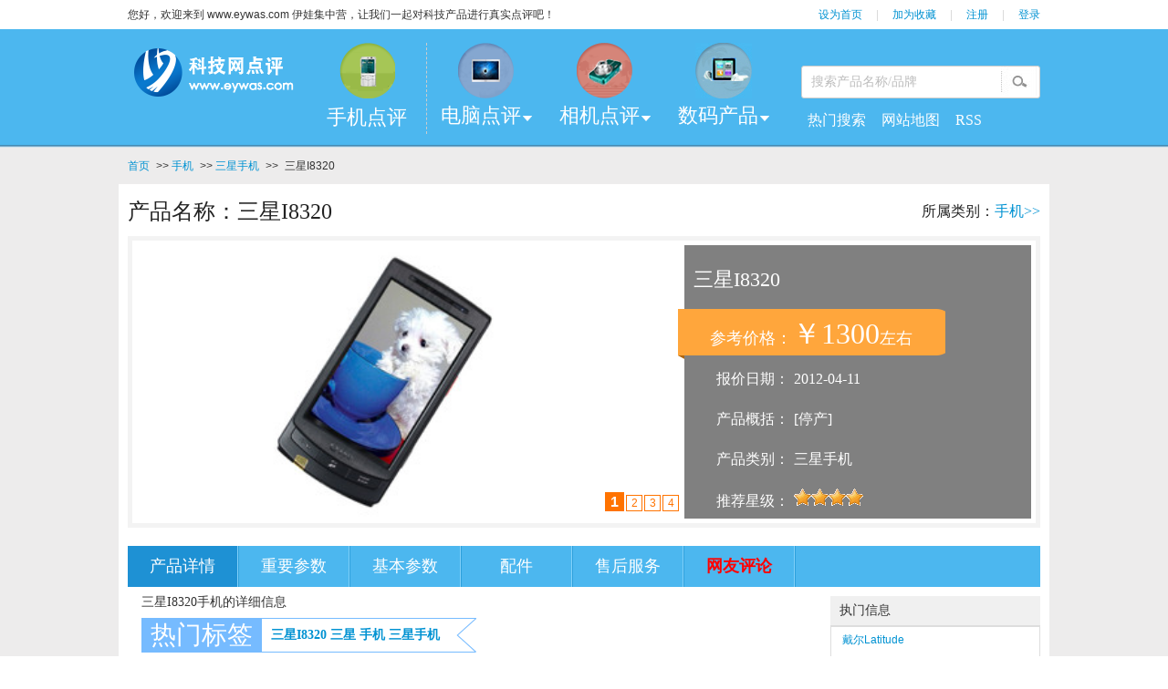

--- FILE ---
content_type: text/html; charset=utf-8
request_url: http://www.eywas.com/product-48192.html
body_size: 16559
content:
<!DOCTYPE html PUBLIC "-//W3C//DTD XHTML 1.0 Transitional//EN"> 
<html xmlns="http://www.w3.org/1999/xhtml">
<head>
    <meta name="keywords" content="三星I8320，三星手机，三星I8320怎么样，三星I8320重要参数，三星I8320售后服务，科技点评网" />
    <meta name="description" content="科技点评网为您提供查看三星I8320重要参数、三星I8320基本参数，三星I8320售后服务，三星I8320怎么样，三星I8320优点，三星I8320缺点，你还可以在科技点评网上对三星I8320进行发表自己观点，查看全国人民对三星I8320的认可度，三星I8320点评信息。" />
    <meta http-equiv="Content-Type" content="text/html; charset=utf-8" />
    <title>三星I8320_三星手机_三星I8320怎么样_科技点评网_eywas.com</title>
		<link type="text/css" rel="stylesheet" href="/css/basic.css" />
	<link type="text/css" rel="stylesheet" href="/css/comCommon.css?v=20190301" />
	<script type="text/javascript" src="/js/jquery-1.7.1.min.js"></script>
	<script type="text/javascript" src="/js/jquery-ui.js"></script>
	<script type="text/javascript" src='/js/newSearch.js'></script>
    <script type="text/javascript" src="/js/c.js"></script>
	<link type="text/css" rel="stylesheet" href="/css/finallAbroad.css" />
	<link type="text/css" rel="stylesheet" href="/css/rightMain.css" />

	<link type="text/css" rel="stylesheet" href="/css/detial_pic.css" />

<script>
var _hmt = _hmt || [];
(function() {
  var hm = document.createElement("script");
  hm.src = "https://hm.baidu.com/hm.js?ee46f28869f7f5a730ac1831a6611f07";
  var s = document.getElementsByTagName("script")[0]; 
  s.parentNode.insertBefore(hm, s);
})();
</script>
</head>
<body>
	<div id="toper">
		<div class="topMain">
			<div class="topLeft welCome">
				您好，欢迎来到 www.eywas.com 伊娃集中营，让我们一起对科技产品进行真实点评吧！</div>
			<div class="topRight">
				<div class="loginOrRegister">
					<script src="/login/showLogin"></script>
				</div>
			</div>
		</div>
	</div>
	<div id="header">
		<div class="headMain clearfix">
			<div class="headLeft">
				<a class="logoPic" href="/" title="科技点评网">
					<div class="loginNewBg" id="loginBg">
					</div>
				</a>
			</div>
			<div class="typeChannel">
				<div class="channelSeed boder_right">
					<a href="/list-mobile.html" class="channelImg guoneiY" title="手机点评"></a>
					<a href="/list-mobile.html" class="channelA channelTxt" title="手机点评">手机点评</a>
				</div>

				<div class="channelSeed hasUlSeed">
					<span class="channelImg jingwaiY"></span><span class="channelText">电脑点评</span>
					<div class="headerUlBg h323 none">
					</div>
					<ul class="none h260">
                        <li><a href="/list-notebook-computer.html" title="笔记本电脑">笔记本电脑</a></li>
						<li><a href="/list-ultrabook.html" title="超级本">超级本</a></li>
						<li><a href="/list-internet-notebook.html" title="上网本">上网本</a></li>
						<li><a href="/list-table-computer.html" title="平板电脑">平板电脑</a></li>
						<li><a href="/list-desktop-computer.html" title="台式电脑">台式电脑</a></li>
                        <li><a href="/list-mini-desktop-computer.html" title="迷你台式电脑">迷你台式电脑</a></li>
                        <li><a href="/list-all-in-one-computer.html"  title="一体电脑">一体电脑</a></li>
					</ul>
				</div>

				<div class="channelSeed hasUlSeed">
					<span class="channelImg jiaotongZ"></span><span class="channelText">相机点评</span>
					<div class="headerUlBg h120 none">
					</div>
					<ul class="none h90">
                        <li><a href="/list-camera.html" title="数码相机">数码相机</a></li>
						<li><a href="/list-digital-camera.html" title="数码摄像机">数码摄像机</a></li>
					</ul>
				</div>
				<div class="channelSeed hasUlSeed">
					<span class="channelImg lvxingY"></span><span class="channelText">数码产品</span>
					<div class="headerUlBg h120 none">
					</div>
					<ul class="none h90">
                        <li><a href="/list-mp3.html" title="mp3">mp3</a></li>
						<li><a href="/list-mp4.html" title="mp4">mp4</a></li>
					</ul>
				</div>


			</div>
			<div class="headSeach">
				<input id="search" class="ac_input" value="搜索产品名称/品牌" maxlength="15" />
				<a class="searchBtn" id="dimSearch" href="javascript:void(0);"></a>
				<div class="searchTip">
					<p>请输入搜索关键词</p>
				</div>
				<div>
					<ul class="ui-autocomplete ui-front ui-menu ui-widget ui-widget-content ui-corner-all"
						id="ui-id-1" tabindex="0" style="position: relative; width: 349px; top: 0px;
						left: 46px; display: none;">
					</ul>
				</div>
				<div class="fastLink">
					<a href="/hot" target="_blank">热门搜索</a> 
					<a href="/site" target="_blank">网站地图</a> 
					<a href="http://www.eywas.com/sitemap.xml" target="_blank" title="百度收录入口">RSS</a>
					<!--a href="/ucenter" target="_blank">我的EYWA</a-->
				</div>
			</div>
		</div>
	</div>

<div id="subNav">
	<p>
		<a href="/" target="_blank" class="subWi" title="科技点评首页">首页</a>&gt;&gt;
		<a href="/list-mobile.html" target="_blank" class="subWi" title="查看手机列表信息"> 手机</a>&gt;&gt;
			<a href="/list-mobile-8.html" target="_blank" class="subWi" title="三星手机列表信息"> 三星手机</a>&gt;&gt;<span class="subWif">三星I8320&nbsp;</span>
	</p>
</div>
<div class="finallAbroadWrap">
	<div class="faBox">
		<div class="fAbroadHeader mB20">
			<h1>
				<span>产品名称：三星I8320<span class="subtitle"></span></span>
				<span style="font-size:16px; float:right;">所属类别：<a href="/list-mobile.html" id="aNoticeTxtId" title="查看手机中所有信息" target="_blank">手机>></a></span>
			</h1>
				<div class="scrollPicBox mT5">
					<div class="picWrapper">
							<ul class="bigPicList clearfix" id="scrollPic">
									<li>
										<div class="container" id="idTransformView2">
										  <ul class="slider slider2" id="idSlider2">
																																				<li><img src="/upload/album/10/19/21/27/20140614195510.jpg" /></li>
																									<li><img src="/upload/album/10/92/96/3/20140614195510.jpg" /></li>
																									<li><img src="/upload/album/10/68/10/57/20140614195510.jpg" /></li>
																									<li><img src="/upload/album/10/24/51/68/20140614195511.jpg" /></li>
																																	  </ul>
										  <ul class="num" id="idNum2">
																																				<li>1</li>
																									<li>2</li>
																									<li>3</li>
																									<li>4</li>
																																	  </ul>
										</div>
									</li>
							</ul>
						<div class="lastPic"></div>
						<div class="scrollRightBg"></div>
						<div class="scrollRightCon">
							<div class="recommon">
									<h3 class="fontSizeTitle">三星I8320</h3>
							</div>
							<div class="hotPrice">
																	参考价格：<span>￥1300</span>左右
															</div>
																						<div class="userFeeling">
										<span>报价日期：<em>2012-04-11</em></span>
								</div>
																						<div class="userFeeling">
										<span>产品概括：<em>[停产]</em></span>
								</div>
														<div class="userFeeling">
									<span>产品类别：<em><a href="/product?short_tags=mobile&brand_id=8" title="查看三星手机列表信息" target="_blank" class="colorfff">三星手机</a></em></span>
							</div>
							<div class="userFeeling">
									<span>推荐星级：<em><img src="/images/star.png" /><img src="/images/star.png" /><img src="/images/star.png" /><img src="/images/star.png" /></em></span>
							</div>
						</div>
					</div>
				</div>
		</div>


		<div class="fixedNav" id="fixedNav">
			<div class="navBox clearfix" id="fixedNav">
				<ul class="navList clearfix" id="navListId">
					<li class="on" id="one"><a href="/product-48192.html#aProIntro">产品详情</a> <span class="liBord"></span></li>
					
										<li id="six"><a href="/product-48192.html#importParam">重要参数</a> <span class="liBord"></span></li>
					
											<li id="two"><a href="/product-48192.html#baseParam">基本参数</a> <span class="liBord"></span></li>
					
											<li id="three"><a href="/product-48192.html#accessory">配件</a> <span class="liBord"></span></li>
					
											<li id="four"><a href="/product-48192.html#customerService">售后服务</a> <span class="liBord"></span></li>
										
					<li id="five"><a href="/product-48192.html#comment"><span  class="colorred strong">网友评论</span></a> <span class="liBord"></span></li>
				</ul>
			</div>
		</div>


		<div class="fAbroadMain clearfix">
			<div class="leftMain">
				<div class="tabConWrap clearfix" id="aProIntro">
					<div class="characteristicbox">
						<div class="charact_list">
							<div class="charact_tit">
								<h3>三星I8320手机的详细信息</h3>
							</div>
							<div class="charact_tit">
								<strong>
									<span class="charact_name">热门标签</span> 
									<span style="color: #f00">
										<span class="tit_info">
																							<a href="/product-48192.html" title="三星I8320">三星I8320</a>
											
											<a href="/product?brand_id=8" title="查看所有《三星》品牌的列表信息" target="_blank">三星</a>
											
											<a href="/list-mobile.html" title="查看所有《手机》的列表信息" target="_blank">手机</a>
											
											<a href="/list-mobile-8.html" title="查看所有《三星手机》的列表信息" target="_blank">三星手机</a>

										</span>
									</span> 
									<b class="signico">&nbsp;</b>
								</strong>
							</div>

																<div class="charactdiv">
										<span style="color: #00f"><strong><span class="charac_introduce">网友最认可的点评</span></strong></span>
										<div class="charact_main">
											<div class="charact_info">

																									<p><span style="color: green;">★优点：以上的都说完了</span></p>
																								
																									<p><span style="color: #f00">★缺点：最主要的就是系统 汉化  软件  GPS 都没用弄了两天了 刚能操作</span></p>
																		
																									<p><span style="color: blue;">★总结：还行吧 至少就是这个价钱 我买贵了 1390 啥都不带   敬告大家超过1200就别买  除非出来完美ROM</span></p>
												
																									<p><span style="color: #FF1493;">★评分：<span>4.0</span></p>
												
											</div>
										</div>
									</div>
													</div>
					</div>
				</div>

									<div class="introBox mtop5" id="importParam">
						<h2 class="mbottom10">三星I8320手机重要参数</h2>
						<div class="tabConWrap">
							<div class="charact_main">
									<ul class="product-attribute">
																					<li><strong>主屏尺寸：</strong>3.5英寸</li>
																					<li><strong>主屏分辨率：</strong>800x480像素</li>
																					<li><strong>后置摄像头：</strong>500万像素</li>
																					<li><strong>前置摄像头：</strong>暂无数据</li>
																					<li><strong>电池容量：</strong>1500mAh</li>
																					<li><strong>电池类型：</strong>暂无数据</li>
																					<li><strong>CPU：</strong>暂无数据</li>
																					<li><strong>内存：</strong>暂无数据</li>
																			</ul>
							</div>
						</div>
					</div>
				
									<div class="introBox mB20" id="baseParam">
						<h2  class="mbottom10">三星I8320手机参数</h2>
															<div class="tabConWrap">
									<h3 class="clearfix">
										<span class="titIcon"></span>
										<span class="jouryDay">基本参数</span>
									</h3>
									<div class="block_content">
											<div class="introTableBox">
												<table cellpadding="0" cellspacing="0">
													<tbody>
																													<tr>
																<td width="100" style="background-color: #f5f5f5; color: #abaaaa;">
																	曝光日期																</td>
																<td width="548" style="padding-left: 10px; text-align: left;  word-break:break-all">
																	2010年																</td>
															</tr>
																													<tr>
																<td width="100" style="background-color: #f5f5f5; color: #abaaaa;">
																	手机类型																</td>
																<td width="548" style="padding-left: 10px; text-align: left;  word-break:break-all">
																	3G手机，智能手机，音乐手机																</td>
															</tr>
																											</tbody>
												</table>
											</div>
									</div>
								</div>
															<div class="tabConWrap">
									<h3 class="clearfix">
										<span class="titIcon"></span>
										<span class="jouryDay">外观</span>
									</h3>
									<div class="block_content">
											<div class="introTableBox">
												<table cellpadding="0" cellspacing="0">
													<tbody>
																													<tr>
																<td width="100" style="background-color: #f5f5f5; color: #abaaaa;">
																	造型设计																</td>
																<td width="548" style="padding-left: 10px; text-align: left;  word-break:break-all">
																	直板																</td>
															</tr>
																													<tr>
																<td width="100" style="background-color: #f5f5f5; color: #abaaaa;">
																	机身颜色																</td>
																<td width="548" style="padding-left: 10px; text-align: left;  word-break:break-all">
																	黑色																</td>
															</tr>
																													<tr>
																<td width="100" style="background-color: #f5f5f5; color: #abaaaa;">
																	手机尺寸																</td>
																<td width="548" style="padding-left: 10px; text-align: left;  word-break:break-all">
																	115.9x58x12.9mm																</td>
															</tr>
																													<tr>
																<td width="100" style="background-color: #f5f5f5; color: #abaaaa;">
																	手机重量																</td>
																<td width="548" style="padding-left: 10px; text-align: left;  word-break:break-all">
																	134g																</td>
															</tr>
																													<tr>
																<td width="100" style="background-color: #f5f5f5; color: #abaaaa;">
																	操作类型																</td>
																<td width="548" style="padding-left: 10px; text-align: left;  word-break:break-all">
																	虚拟QWERTY键盘																</td>
															</tr>
																													<tr>
																<td width="100" style="background-color: #f5f5f5; color: #abaaaa;">
																	感应器类型																</td>
																<td width="548" style="padding-left: 10px; text-align: left;  word-break:break-all">
																	加速传感器																</td>
															</tr>
																													<tr>
																<td width="100" style="background-color: #f5f5f5; color: #abaaaa;">
																	机身接口																</td>
																<td width="548" style="padding-left: 10px; text-align: left;  word-break:break-all">
																	3.5mm耳机接口，Micro USB v2.0数据接口																</td>
															</tr>
																											</tbody>
												</table>
											</div>
									</div>
								</div>
															<div class="tabConWrap">
									<h3 class="clearfix">
										<span class="titIcon"></span>
										<span class="jouryDay">保修信息</span>
									</h3>
									<div class="block_content">
											<div class="introTableBox">
												<table cellpadding="0" cellspacing="0">
													<tbody>
																													<tr>
																<td width="100" style="background-color: #f5f5f5; color: #abaaaa;">
																	客服电话																</td>
																<td width="548" style="padding-left: 10px; text-align: left;  word-break:break-all">
																	400-810-5858																</td>
															</tr>
																													<tr>
																<td width="100" style="background-color: #f5f5f5; color: #abaaaa;">
																	电话备注																</td>
																<td width="548" style="padding-left: 10px; text-align: left;  word-break:break-all">
																	周一至周五：9:00-17:00（在线服务）																</td>
															</tr>
																													<tr>
																<td width="100" style="background-color: #f5f5f5; color: #abaaaa;">
																	详细内容																</td>
																<td width="548" style="padding-left: 10px; text-align: left;  word-break:break-all">
																	自购机日起（以购机发票为准），如因质量问题或故障，凭厂商维修中心或特约维修点的质量检测证明，享受7日内退货，15日内换货，15日以上在质保期内享受免费保修等三包服务！注：单独购买手机配件产品的用户，请完好保存配件外包装以及发票原件，如无法提供上述凭证的，将无法进行正常的配件保修或更换。																</td>
															</tr>
																											</tbody>
												</table>
											</div>
									</div>
								</div>
															<div class="tabConWrap">
									<h3 class="clearfix">
										<span class="titIcon"></span>
										<span class="jouryDay">屏幕</span>
									</h3>
									<div class="block_content">
											<div class="introTableBox">
												<table cellpadding="0" cellspacing="0">
													<tbody>
																													<tr>
																<td width="100" style="background-color: #f5f5f5; color: #abaaaa;">
																	触摸屏类型																</td>
																<td width="548" style="padding-left: 10px; text-align: left;  word-break:break-all">
																	电容屏，单点触控																</td>
															</tr>
																													<tr>
																<td width="100" style="background-color: #f5f5f5; color: #abaaaa;">
																	主屏尺寸																</td>
																<td width="548" style="padding-left: 10px; text-align: left;  word-break:break-all">
																	3.5英寸																</td>
															</tr>
																													<tr>
																<td width="100" style="background-color: #f5f5f5; color: #abaaaa;">
																	主屏材质																</td>
																<td width="548" style="padding-left: 10px; text-align: left;  word-break:break-all">
																	AMOLED																</td>
															</tr>
																													<tr>
																<td width="100" style="background-color: #f5f5f5; color: #abaaaa;">
																	主屏分辨率																</td>
																<td width="548" style="padding-left: 10px; text-align: left;  word-break:break-all">
																	800x480像素																</td>
															</tr>
																													<tr>
																<td width="100" style="background-color: #f5f5f5; color: #abaaaa;">
																	屏幕像素密度																</td>
																<td width="548" style="padding-left: 10px; text-align: left;  word-break:break-all">
																	267ppi																</td>
															</tr>
																													<tr>
																<td width="100" style="background-color: #f5f5f5; color: #abaaaa;">
																	窄边框																</td>
																<td width="548" style="padding-left: 10px; text-align: left;  word-break:break-all">
																	6.13mm																</td>
															</tr>
																													<tr>
																<td width="100" style="background-color: #f5f5f5; color: #abaaaa;">
																	屏幕占比																</td>
																<td width="548" style="padding-left: 10px; text-align: left;  word-break:break-all">
																	51.87%																</td>
															</tr>
																											</tbody>
												</table>
											</div>
									</div>
								</div>
															<div class="tabConWrap">
									<h3 class="clearfix">
										<span class="titIcon"></span>
										<span class="jouryDay">网络</span>
									</h3>
									<div class="block_content">
											<div class="introTableBox">
												<table cellpadding="0" cellspacing="0">
													<tbody>
																													<tr>
																<td width="100" style="background-color: #f5f5f5; color: #abaaaa;">
																	网络类型																</td>
																<td width="548" style="padding-left: 10px; text-align: left;  word-break:break-all">
																	单卡双模																</td>
															</tr>
																													<tr>
																<td width="100" style="background-color: #f5f5f5; color: #abaaaa;">
																	3G网络																</td>
																<td width="548" style="padding-left: 10px; text-align: left;  word-break:break-all">
																	GSM，WCDMA																</td>
															</tr>
																													<tr>
																<td width="100" style="background-color: #f5f5f5; color: #abaaaa;">
																	支持频段																</td>
																<td width="548" style="padding-left: 10px; text-align: left;  word-break:break-all">
																	2G：GSM 850/900/1800/1900<br />
3G：WCDMA 2100MHz																</td>
															</tr>
																													<tr>
																<td width="100" style="background-color: #f5f5f5; color: #abaaaa;">
																	WLAN功能																</td>
																<td width="548" style="padding-left: 10px; text-align: left;  word-break:break-all">
																	WIFI																</td>
															</tr>
																													<tr>
																<td width="100" style="background-color: #f5f5f5; color: #abaaaa;">
																	连接与共享																</td>
																<td width="548" style="padding-left: 10px; text-align: left;  word-break:break-all">
																	蓝牙2.0																</td>
															</tr>
																											</tbody>
												</table>
											</div>
									</div>
								</div>
															<div class="tabConWrap">
									<h3 class="clearfix">
										<span class="titIcon"></span>
										<span class="jouryDay">硬件</span>
									</h3>
									<div class="block_content">
											<div class="introTableBox">
												<table cellpadding="0" cellspacing="0">
													<tbody>
																													<tr>
																<td width="100" style="background-color: #f5f5f5; color: #abaaaa;">
																	操作系统																</td>
																<td width="548" style="padding-left: 10px; text-align: left;  word-break:break-all">
																	Linux Mobile																</td>
															</tr>
																													<tr>
																<td width="100" style="background-color: #f5f5f5; color: #abaaaa;">
																	CPU型号																</td>
																<td width="548" style="padding-left: 10px; text-align: left;  word-break:break-all">
																	ARM Cortex-A8																</td>
															</tr>
																													<tr>
																<td width="100" style="background-color: #f5f5f5; color: #abaaaa;">
																	CPU频率																</td>
																<td width="548" style="padding-left: 10px; text-align: left;  word-break:break-all">
																	600MHz																</td>
															</tr>
																													<tr>
																<td width="100" style="background-color: #f5f5f5; color: #abaaaa;">
																	存储卡																</td>
																<td width="548" style="padding-left: 10px; text-align: left;  word-break:break-all">
																	MicroSD卡																</td>
															</tr>
																													<tr>
																<td width="100" style="background-color: #f5f5f5; color: #abaaaa;">
																	扩展容量																</td>
																<td width="548" style="padding-left: 10px; text-align: left;  word-break:break-all">
																	16GB																</td>
															</tr>
																													<tr>
																<td width="100" style="background-color: #f5f5f5; color: #abaaaa;">
																	电池容量																</td>
																<td width="548" style="padding-left: 10px; text-align: left;  word-break:break-all">
																	1500mAh																</td>
															</tr>
																													<tr>
																<td width="100" style="background-color: #f5f5f5; color: #abaaaa;">
																	理论通话时间																</td>
																<td width="548" style="padding-left: 10px; text-align: left;  word-break:break-all">
																	600分钟（2G），640分钟（3G）																</td>
															</tr>
																											</tbody>
												</table>
											</div>
									</div>
								</div>
															<div class="tabConWrap">
									<h3 class="clearfix">
										<span class="titIcon"></span>
										<span class="jouryDay">摄像头</span>
									</h3>
									<div class="block_content">
											<div class="introTableBox">
												<table cellpadding="0" cellspacing="0">
													<tbody>
																													<tr>
																<td width="100" style="background-color: #f5f5f5; color: #abaaaa;">
																	摄像头																</td>
																<td width="548" style="padding-left: 10px; text-align: left;  word-break:break-all">
																	内置																</td>
															</tr>
																													<tr>
																<td width="100" style="background-color: #f5f5f5; color: #abaaaa;">
																	摄像头类型																</td>
																<td width="548" style="padding-left: 10px; text-align: left;  word-break:break-all">
																	单摄像头																</td>
															</tr>
																													<tr>
																<td width="100" style="background-color: #f5f5f5; color: #abaaaa;">
																	后置摄像头像素																</td>
																<td width="548" style="padding-left: 10px; text-align: left;  word-break:break-all">
																	500万像素																</td>
															</tr>
																													<tr>
																<td width="100" style="background-color: #f5f5f5; color: #abaaaa;">
																	传感器类型																</td>
																<td width="548" style="padding-left: 10px; text-align: left;  word-break:break-all">
																	CMOS																</td>
															</tr>
																													<tr>
																<td width="100" style="background-color: #f5f5f5; color: #abaaaa;">
																	闪光灯																</td>
																<td width="548" style="padding-left: 10px; text-align: left;  word-break:break-all">
																	LED补光灯																</td>
															</tr>
																													<tr>
																<td width="100" style="background-color: #f5f5f5; color: #abaaaa;">
																	视频拍摄																</td>
																<td width="548" style="padding-left: 10px; text-align: left;  word-break:break-all">
																	720p（1280×720，30帧/秒）视频录制																</td>
															</tr>
																													<tr>
																<td width="100" style="background-color: #f5f5f5; color: #abaaaa;">
																	拍照功能																</td>
																<td width="548" style="padding-left: 10px; text-align: left;  word-break:break-all">
																	连拍，滤镜，场景模式																</td>
															</tr>
																											</tbody>
												</table>
											</div>
									</div>
								</div>
															<div class="tabConWrap">
									<h3 class="clearfix">
										<span class="titIcon"></span>
										<span class="jouryDay">服务与支持</span>
									</h3>
									<div class="block_content">
											<div class="introTableBox">
												<table cellpadding="0" cellspacing="0">
													<tbody>
																													<tr>
																<td width="100" style="background-color: #f5f5f5; color: #abaaaa;">
																	音频支持																</td>
																<td width="548" style="padding-left: 10px; text-align: left;  word-break:break-all">
																	支持																</td>
															</tr>
																													<tr>
																<td width="100" style="background-color: #f5f5f5; color: #abaaaa;">
																	视频支持																</td>
																<td width="548" style="padding-left: 10px; text-align: left;  word-break:break-all">
																	支持																</td>
															</tr>
																													<tr>
																<td width="100" style="background-color: #f5f5f5; color: #abaaaa;">
																	图片支持																</td>
																<td width="548" style="padding-left: 10px; text-align: left;  word-break:break-all">
																	支持JPEG等格式																</td>
															</tr>
																													<tr>
																<td width="100" style="background-color: #f5f5f5; color: #abaaaa;">
																	常用功能																</td>
																<td width="548" style="padding-left: 10px; text-align: left;  word-break:break-all">
																	秒表，计算器，备忘录，收音机，闹钟，日历，录音机，情景模式，主题模式																</td>
															</tr>
																											</tbody>
												</table>
											</div>
									</div>
								</div>
															<div class="tabConWrap">
									<h3 class="clearfix">
										<span class="titIcon"></span>
										<span class="jouryDay">手机附件</span>
									</h3>
									<div class="block_content">
											<div class="introTableBox">
												<table cellpadding="0" cellspacing="0">
													<tbody>
																													<tr>
																<td width="100" style="background-color: #f5f5f5; color: #abaaaa;">
																	包装清单																</td>
																<td width="548" style="padding-left: 10px; text-align: left;  word-break:break-all">
																	主机&nbsp;x1<br />
锂电池&nbsp;x1<br />
数据线&nbsp;x1<br />
耳机&nbsp;x1<br />
充电器&nbsp;x1&nbsp; <br />
说明书&nbsp;x1																</td>
															</tr>
																											</tbody>
												</table>
											</div>
									</div>
								</div>
												</div>
				
									<div class="introBox mtop5" id="accessory">
						<h2 class="mbottom10">三星I8320手机配件</h2>
						<div class="tabConWrap">
							<div class="charact_main">
									<ul class="product-attribute2">
																					<li>主机&nbsp;x1</li>
																					<li>锂电池&nbsp;x1</li>
																					<li>数据线&nbsp;x1</li>
																					<li>耳机&nbsp;x1</li>
																					<li>充电器&nbsp;x1&nbsp;</li>
																					<li>说明书&nbsp;x1</li>
																			</ul>
							</div>
						</div>
					</div>
				
									<div class="introBox mtop5" id="customerService">
						<h2 class="mbottom10">三星I8320手机售后服务</h2>
						<div class="tabConWrap">
							<div class="charact_main">
								<div class="introTableBox mleft" >
									<table cellpadding="0" cellspacing="0">
										<tbody>
																							<tr>
													<td width="100" style="background-color: #f5f5f5; color: #abaaaa;">
														客服电话													</td>
													<td width="548" style="padding-left: 10px; text-align: left;">
														400-810-5858
                  （周一至周五：9:00-17:00（在线服务））													</td>
												</tr>
																							<tr>
													<td width="100" style="background-color: #f5f5f5; color: #abaaaa;">
														具体内容													</td>
													<td width="548" style="padding-left: 10px; text-align: left;">
														自购机日起（以购机发票为准），如因质量问题或故障，凭厂商维修中心或特约维修点的质量检测证明，享受7日内退货，15日内换货，15日以上在质保期内享受免费保修等三包服务！注：单独购买手机配件产品的用户，请完好保存配件外包装以及发票原件，如无法提供上述凭证的，将无法进行正常的配件保修或更换。<a rel="nofollow" href=http://www.samsung.com/cn/support/main/supportMain.do?pid=cn_gnb_support_main_100623 target=_blank>进入官网>></a>													</td>
												</tr>
																					</tbody>
									</table>
								</div>
							</div>
						</div>
					</div>
				
				<div class="introBox mB20 mtop5" id="comment">
					<h2>三星I8320手机怎么样？</h2>
						<div class="tabConWrap">
															<div class="tab-comment">
									<div id="container-left"></div>
									<div id="container-right">
																					<ul>
																									<li>
														<span class="lileft">性价比</span>
														<span class="liright"><img src="/images/star.png" /><img src="/images/star.png" /><img src="/images/star.png" /></span><li>
																									<li>
														<span class="lileft">屏幕效果</span>
														<span class="liright"><img src="/images/star.png" /><img src="/images/star.png" /><img src="/images/star.png" /></span><li>
																									<li>
														<span class="lileft">外观设计</span>
														<span class="liright"><img src="/images/star.png" /><img src="/images/star.png" /><img src="/images/star.png" /></span><li>
																									<li>
														<span class="lileft">影音娱乐</span>
														<span class="liright"><img src="/images/star.png" /><img src="/images/star.png" /><img src="/images/star.png" /></span><li>
																									<li>
														<span class="lileft">拍照效果</span>
														<span class="liright"><img src="/images/star.png" /><img src="/images/star.png" /><img src="/images/star.png" /></span><li>
																									<li>
														<span class="lileft">电池续航</span>
														<span class="liright"><img src="/images/star.png" /><img src="/images/star.png" /><img src="/images/star.png" /></span><li>
																							</ul>
																			</div>
								</div>
							
							<div class="clear"></div>
															<div class="tab-comment">
									<ul class="commentNav clearfix" id="commentNavId" >
										<li rel="all" onclick="showAll()" class="on" style="width: 140px;"><a href="javascript:void(0);">全部点评</a></li>
										<li rel="good" onclick="justShowType('good')"><a href="javascript:void(0);">只看优点</a></li>
										<li rel="bad" onclick="justShowType('bad')"><a href="javascript:void(0);">只看缺点</a></li>
										<li rel="summary" onclick="justShowType('summary')"><a href="javascript:void(0);">只看总结</a></li>
										<li style="width:70px;">
											<select id="showType" style="margin-top:10px;">
												<option value="1" selected>按时间倒序</option>
												<option value="2" >按被支持数排序</option>
											</select>
										</li>
									</ul>
									<div class="comment-items" id="commentNavConId">
										<div class="tab-items-con">
											<div class="child-items-con" id="info_list">
																																								<div class="info-list mtop clearfix">
																<div class="list-left">
																	<div class="tripKindBox">
																		<div class="tripKind_business"></div>
																	</div>
																	<p class="member">cy463118647</p>
																	<p class="msgTime">2012-01-12</p>
																</div>
																<div class="list-right">
																	<div class="list-main">
																																					<div class="it2 title">
																				<span class="floatdiv">标题：</span>
																				<strong class="userinfo"><span class="hidden">三星I8320怎么样？我cy463118647来说一下我的看法。</span><a href="/comment-895147.html" target="_blank" title="使用该机一年的感受的详细信息">使用该机一年的感受</a></strong>
																			</div>
																		
																																					<div class="it2 good">
																				<span class="floatdiv">优点：</span>
																				<strong class="userinfo">屏幕效果好什么的就不说了，机带16G内存很给力，其他真的没什么优点了。拍照好可以。</strong>
																			</div>
																		
																																					<div class="it2 bad">
																				<span class="floatdiv">缺点：</span>
																				<strong class="userinfo">首先如果你喜欢玩手机的话，那我告诉你这个机器就是一个废物，软件只有JAVA可以下载，我刚买的时候只可以现在个QQ什么的，好不容易下载到的UC还非常不兼容，用着用着就自动退出来。最常用的软件飞信一直没有下载到，不知道现在有木有了。

    另外BUG严重，如果你长打字的话一天死机几十会都是正常的，该机下载不到其他的输入法，机器自身的词汇有限，但是该机会自动记下你输入的一个词汇，比如“伟大”这个词手机本身没有的，你打入这个词后手机就自动记下了，下次你再次输入“weida”或者“wd”手机就会出现“伟大”这个词，但是这是你只要选中这个词手机必定死机，而起死机后只能抠电池。有时候不抠电池也可以恢复，但是不重启的话会持续卡机，要命啊。

也就是说该机死机后一直只能抠电池，基本不会自动恢复，当然关于输入法死机的事情听说可以通过刷机解决，我不知道有多少朋友解决了。

该机一直被誉为可以被刷成安卓系统的神机，但是刷了这个系统手机应该练最基本的通话功能都失去了吧，如果有刷成功的请多指教。

limo是一个非常不成熟的系统，他也不会再成熟了，因为已经被开发商放弃了。</strong>
																			</div>
																		
																																					<div class="it2 summary">
																				<span class="floatdiv">总结：</span>
																				<strong class="userinfo">什么时候入手的忘记，那个时候第一次使用智能机，因为不懂行就买了个，这个机器在当时硬件配置算是很主流的，但实际使用很悲剧，如果你只想买一个打打电话，听听音乐看看电影的手机话就买吧。现在估计1000也可以买到了。这个手机被丢了，换了个安卓的。</strong>
																			</div>
																		
																																					<div class="it2 score">
																				<span class="floatdiv">评分：</span>
																				<strong class="userinfo">2.0</strong>
																			</div>
																		
																																					<div class="it2 score">
																				<span class="floatdiv">有用：</span>
																				<strong class="userinfo colorblue">目前此信息对 <span class="fontsize18">51</span> 位网友有帮助。</strong>
																			</div>
																																					<div class="it2 score">
																				<strong class="userinfo agreeit">此信息对你有帮助吗？若有请投我一票 --->&nbsp;<input type="button" value=" 有帮助投票（+1）" class="agreeSheSay" name="895147" /> 
																				</strong>
																				<strong class="userinfo colorred">
																				特别提醒：为确保数据真实性，同一产品所有点评仅有一条可被设为有帮助，请勿随便乱投票。
																				</strong>
																			</div>
																	</div>
																	<div class="subCom">
																		<div class="commentReplay" id="895147">
																				<div class="mysay">我来对此观点说两句（最多400个字符）</div>
																				<textarea id="content-895147" class="replyContent" onkeyup="this.value = this.value.slice(0,400)"></textarea>
																				<input type="button" value="发表" class="replybutton" />
																		</div>
																																					<div class="subcomment-title">网友回复</div>
																																							<div class="list-main">
																					<hr class="hrdashed" />
																					<div class="it2 score">
																							<div class="subcomment-header">
																								<span class="subcomment-username">网友：<span class="user">janewan</span></span>
																								<span class="subcomment-datetime">回复时间：06-12 09:06:00</span>
																							</div>
																							<div class="clear"></div>
																							<hr class="hrdotted" />
																							<div class="subcomment-body">
																								内容：我用LIMO就没有你说的长死机...不过现在小8都用上安卓了..估计用LIMO的人也不多... <span class="reply-content" name="895147">回复>></span>
																							</div>
																					</div>
																				</div>
																																							<div class="list-main">
																					<hr class="hrdashed" />
																					<div class="it2 score">
																							<div class="subcomment-header">
																								<span class="subcomment-username">网友：<span class="user">xy7972567</span></span>
																								<span class="subcomment-datetime">回复时间：07-05 18:07:00</span>
																							</div>
																							<div class="clear"></div>
																							<hr class="hrdotted" />
																							<div class="subcomment-body">
																								内容：对limo待机完美，输入法已经不会死机UC我用的英文版本绝对不死，安卓也完美了各种版本各种刷。。。要有远见 <span class="reply-content" name="895147">回复>></span>
																							</div>
																					</div>
																				</div>
																																																						</div>
																</div>
															</div>
																													<div class="info-list mtop clearfix">
																<div class="list-left">
																	<div class="tripKindBox">
																		<div class="tripKind_business"></div>
																	</div>
																	<p class="member">酷的旋风</p>
																	<p class="msgTime">2011-12-10</p>
																</div>
																<div class="list-right">
																	<div class="list-main">
																																					<div class="it2 title">
																				<span class="floatdiv">标题：</span>
																				<strong class="userinfo"><span class="hidden">三星I8320怎么样？我酷的旋风来说一下我的看法。</span><a href="/comment-895157.html" target="_blank" title="很伤心，屏幕失灵了的详细信息">很伤心，屏幕失灵了</a></strong>
																			</div>
																		
																																					<div class="it2 good">
																				<span class="floatdiv">优点：</span>
																				<strong class="userinfo">屏幕清晰，照相还可以，听音乐还是不错有16G的内存 。</strong>
																			</div>
																		
																																					<div class="it2 bad">
																				<span class="floatdiv">缺点：</span>
																				<strong class="userinfo">屏幕失控，买没到4个月，很郁闷呀现在当U盘用了。软件少个可怜</strong>
																			</div>
																		
																																					<div class="it2 summary">
																				<span class="floatdiv">总结：</span>
																				<strong class="userinfo">如果屏幕不失灵，软件在多点就好了</strong>
																			</div>
																		
																																					<div class="it2 score">
																				<span class="floatdiv">评分：</span>
																				<strong class="userinfo">2.0</strong>
																			</div>
																		
																																					<div class="it2 score">
																				<span class="floatdiv">有用：</span>
																				<strong class="userinfo colorblue">目前此信息对 <span class="fontsize18">33</span> 位网友有帮助。</strong>
																			</div>
																																					<div class="it2 score">
																				<strong class="userinfo agreeit">此信息对你有帮助吗？若有请投我一票 --->&nbsp;<input type="button" value=" 有帮助投票（+1）" class="agreeSheSay" name="895157" /> 
																				</strong>
																				<strong class="userinfo colorred">
																				特别提醒：为确保数据真实性，同一产品所有点评仅有一条可被设为有帮助，请勿随便乱投票。
																				</strong>
																			</div>
																	</div>
																	<div class="subCom">
																		<div class="commentReplay" id="895157">
																				<div class="mysay">我来对此观点说两句（最多400个字符）</div>
																				<textarea id="content-895157" class="replyContent" onkeyup="this.value = this.value.slice(0,400)"></textarea>
																				<input type="button" value="发表" class="replybutton" />
																		</div>
																																			</div>
																</div>
															</div>
																													<div class="info-list mtop clearfix">
																<div class="list-left">
																	<div class="tripKindBox">
																		<div class="tripKind_business"></div>
																	</div>
																	<p class="member">论坛内秀杀手</p>
																	<p class="msgTime">2011-08-28</p>
																</div>
																<div class="list-right">
																	<div class="list-main">
																																					<div class="it2 title">
																				<span class="floatdiv">标题：</span>
																				<strong class="userinfo"><span class="hidden">三星I8320怎么样？我论坛内秀杀手来说一下我的看法。</span><a href="/comment-895158.html" target="_blank" title="三星i8320优缺点综述的详细信息">三星i8320优缺点综述</a></strong>
																			</div>
																		
																																					<div class="it2 good">
																				<span class="floatdiv">优点：</span>
																				<strong class="userinfo">　　1.硬件出色 尤其是屏幕显示效果和大内存 还有玩3D游戏的流畅度。



　　2.拍照、摄像超强！我很少听说手机拍照能调感光度(ISO) 这个手机做到了！白天晴或多云 将ISO设为50 效果绝对可以媲美卡片相机(放大看清晰度稍微差一些 拍摄色调偏冷) 高清摄像也很棒。



　　3.音乐效果比较令人满意(开启细节增强功能，个人认为比任何一种均衡设置效果都好)。我是半个发烧友。如果你是发烧友 还可以更换喜欢的好耳机。



　　4.内存卡支持热插拔，可以很方便的从别人手机或电脑上拷东西(虽然有蓝牙 但是速度慢些 )



　　5.收音机效果很好。



　　6.JAVA兼容性较好。</strong>
																			</div>
																		
																																					<div class="it2 bad">
																				<span class="floatdiv">缺点：</span>
																				<strong class="userinfo">　　1.待机时间较短，可能我用的比较多，每天音乐1小时、上网或游戏接近2小时，电话不到5个，都是说几句的那种。短信基本只收不发。偶尔用ＧＰＳ，待机时间大概40小时，我晚上关机的。也就是2天半左右，如果不玩，纯粹打电话发短信，估计4天可以。



　　2.电话薄查找不方便(不能通过拼音首字字母查找) 联系人多的商务人士可能会感到很不方便。希望以后软件能改进支持。



　　3.系统启动很慢 大概需要2分钟左右，可能是因为启动时要出现360登录界面的原因 该死的沃达丰 天杀的360！而且每次都要点两次才能正常使用。



　　4.短信输入中文不方便，虽然有模拟全键盘和拼音输入。但是与电阻屏的手写输入比太慢(我以前用夏新N5 那个速度真叫快)



　　5.该死的电容屏，我不知道为什么现在用电容屏是一种趋势，目前为止我没体会到其任何优点！我刚拿到的时候真想把它扔了 太不灵敏！关键是绝对不支持手写中文输入！手写笔都不支持，如果手指大些，上网点链接也需要多训练才能做到点什么是什么。



　　6.虽然号称智能系统，但是界面设计不好，所有软件都装在主菜单上，软件多了需要自己排序，还要翻页找，希望主菜单能有归类的文件夹更好些。而且对一些JAVA程序的兼容也没有三星的touch wiz 非智能系统好。希望快些开发LIMO系统的软件。不过现在LIMO论坛上有很多不错的软件 应该可以暂时解决这个问题了。



　　7.不能同时运行多个JAVA程序 不过听音乐和JAVA还是可以同时运行的，音乐可以后台运行。不然我要疯！ 



　　8.铃声小！稍微嘈杂的环境就需要开启户外模式。</strong>
																			</div>
																		
																																					<div class="it2 summary">
																				<span class="floatdiv">总结：</span>
																				<strong class="userinfo">总结一下：该机绝对不适合联系人多、对待机时间要求高的商务人事(当然追求大屏幕 外观 面子的除外)　喜欢发短信的人也不太适宜（除非你会五笔输入法且刷软件）也不适合只把手机当做通信工具(还不上网)的原始人 ； 适合喜欢拍照(效果佳 可设置选项多)、游戏(硬件好 流畅)、音乐(内存大 效果也还可以) 玩机(智能系统 软件装了又卸 没事刷机) 注重性价比(虽然该机在涨价 不过如果贴上中国移动的牌 系统变成所谓的OPHONE 此机至少价值4200)的人。虽然缺点很多，但是我还是很满意该机！希望系统能改进 软件更丰富！</strong>
																			</div>
																		
																																					<div class="it2 score">
																				<span class="floatdiv">评分：</span>
																				<strong class="userinfo">4.0</strong>
																			</div>
																		
																																					<div class="it2 score">
																				<span class="floatdiv">有用：</span>
																				<strong class="userinfo colorblue">目前此信息对 <span class="fontsize18">32</span> 位网友有帮助。</strong>
																			</div>
																																					<div class="it2 score">
																				<strong class="userinfo agreeit">此信息对你有帮助吗？若有请投我一票 --->&nbsp;<input type="button" value=" 有帮助投票（+1）" class="agreeSheSay" name="895158" /> 
																				</strong>
																				<strong class="userinfo colorred">
																				特别提醒：为确保数据真实性，同一产品所有点评仅有一条可被设为有帮助，请勿随便乱投票。
																				</strong>
																			</div>
																	</div>
																	<div class="subCom">
																		<div class="commentReplay" id="895158">
																				<div class="mysay">我来对此观点说两句（最多400个字符）</div>
																				<textarea id="content-895158" class="replyContent" onkeyup="this.value = this.value.slice(0,400)"></textarea>
																				<input type="button" value="发表" class="replybutton" />
																		</div>
																																					<div class="subcomment-title">网友回复</div>
																																							<div class="list-main">
																					<hr class="hrdashed" />
																					<div class="it2 score">
																							<div class="subcomment-header">
																								<span class="subcomment-username">网友：<span class="user">vcd113</span></span>
																								<span class="subcomment-datetime">回复时间：11-14 10:11:00</span>
																							</div>
																							<div class="clear"></div>
																							<hr class="hrdotted" />
																							<div class="subcomment-body">
																								内容：这款手机非常适合我，也准备入手，但是从《三星 I8320 LiMo 论坛》得知此机屏幕的故障率很高，这个是不是真的，有用过的说一下。 <span class="reply-content" name="895158">回复>></span>
																							</div>
																					</div>
																				</div>
																																							<div class="list-main">
																					<hr class="hrdashed" />
																					<div class="it2 score">
																							<div class="subcomment-header">
																								<span class="subcomment-username">网友：<span class="user">30006955mfq</span></span>
																								<span class="subcomment-datetime">回复时间：12-20 08:12:00</span>
																							</div>
																							<div class="clear"></div>
																							<hr class="hrdotted" />
																							<div class="subcomment-body">
																								内容：回复[vcd113]:的确如此 <span class="reply-content" name="895158">回复>></span>
																							</div>
																					</div>
																				</div>
																																							<div class="list-main">
																					<hr class="hrdashed" />
																					<div class="it2 score">
																							<div class="subcomment-header">
																								<span class="subcomment-username">网友：<span class="user">janewan</span></span>
																								<span class="subcomment-datetime">回复时间：06-12 09:06:00</span>
																							</div>
																							<div class="clear"></div>
																							<hr class="hrdotted" />
																							<div class="subcomment-body">
																								内容：回复[vcd113]:确实有好多人说屏幕是硬伤不过..我10年7月入手的机到现在论坛里说的硬伤我都没遇到过... <span class="reply-content" name="895158">回复>></span>
																							</div>
																					</div>
																				</div>
																																																						</div>
																</div>
															</div>
																													<div class="info-list mtop clearfix">
																<div class="list-left">
																	<div class="tripKindBox">
																		<div class="tripKind_business"></div>
																	</div>
																	<p class="member">smhua</p>
																	<p class="msgTime">2011-04-23</p>
																</div>
																<div class="list-right">
																	<div class="list-main">
																																					<div class="it2 title">
																				<span class="floatdiv">标题：</span>
																				<strong class="userinfo"><span class="hidden">三星I8320怎么样？我smhua来说一下我的看法。</span><a href="/comment-895144.html" target="_blank" title="感觉还好,看个人使用了的详细信息">感觉还好,看个人使用了</a></strong>
																			</div>
																		
																																					<div class="it2 good">
																				<span class="floatdiv">优点：</span>
																				<strong class="userinfo">不过这款手机刚开始使用,感觉还挺大气的.挺适合男生.
像素还不错,拍视频也挺清淅的.不过还好我所需要的都基本能满足,我们不玩机.</strong>
																			</div>
																		
																																					<div class="it2 bad">
																				<span class="floatdiv">缺点：</span>
																				<strong class="userinfo">不好的就是用GSM的很多功能都用不到.好多软件都没有都得自己弄.且都不好装..</strong>
																			</div>
																		
																																					<div class="it2 summary">
																				<span class="floatdiv">总结：</span>
																				<strong class="userinfo">还是看看以后使用中怎么样.</strong>
																			</div>
																		
																																					<div class="it2 score">
																				<span class="floatdiv">评分：</span>
																				<strong class="userinfo">4.0</strong>
																			</div>
																		
																																					<div class="it2 score">
																				<span class="floatdiv">有用：</span>
																				<strong class="userinfo colorblue">目前此信息对 <span class="fontsize18">65</span> 位网友有帮助。</strong>
																			</div>
																																					<div class="it2 score">
																				<strong class="userinfo agreeit">此信息对你有帮助吗？若有请投我一票 --->&nbsp;<input type="button" value=" 有帮助投票（+1）" class="agreeSheSay" name="895144" /> 
																				</strong>
																				<strong class="userinfo colorred">
																				特别提醒：为确保数据真实性，同一产品所有点评仅有一条可被设为有帮助，请勿随便乱投票。
																				</strong>
																			</div>
																	</div>
																	<div class="subCom">
																		<div class="commentReplay" id="895144">
																				<div class="mysay">我来对此观点说两句（最多400个字符）</div>
																				<textarea id="content-895144" class="replyContent" onkeyup="this.value = this.value.slice(0,400)"></textarea>
																				<input type="button" value="发表" class="replybutton" />
																		</div>
																																					<div class="subcomment-title">网友回复</div>
																																							<div class="list-main">
																					<hr class="hrdashed" />
																					<div class="it2 score">
																							<div class="subcomment-header">
																								<span class="subcomment-username">网友：<span class="user">11002</span></span>
																								<span class="subcomment-datetime">回复时间：07-28 15:07:00</span>
																							</div>
																							<div class="clear"></div>
																							<hr class="hrdotted" />
																							<div class="subcomment-body">
																								内容：优点CortexA8+720P+AMOLED屏幕，性价比高。缺点触控效果一般，夜间拍摄效果平平。 <span class="reply-content" name="895144">回复>></span>
																							</div>
																					</div>
																				</div>
																																																						</div>
																</div>
															</div>
																													<div class="info-list mtop clearfix">
																<div class="list-left">
																	<div class="tripKindBox">
																		<div class="tripKind_business"></div>
																	</div>
																	<p class="member">dsling</p>
																	<p class="msgTime">2011-04-01</p>
																</div>
																<div class="list-right">
																	<div class="list-main">
																																					<div class="it2 title">
																				<span class="floatdiv">标题：</span>
																				<strong class="userinfo"><span class="hidden">三星I8320怎么样？我dsling来说一下我的看法。</span><a href="/comment-895127.html" target="_blank" title="一般般，limo系统让i8320成为了纯粹的装13机的详细信息">一般般，limo系统让i8320成为了纯粹的装13机</a></strong>
																			</div>
																		
																																					<div class="it2 good">
																				<span class="floatdiv">优点：</span>
																				<strong class="userinfo">内置16G，256M的ram，3.5寸800*480大电容屏，500万像素CMOS，支持自动对焦，全景拍摄，拍照清晰，CPU比较给力，外形还不错。可以移植安卓，取得了较大的进展。。。</strong>
																			</div>
																		
																																					<div class="it2 bad">
																				<span class="floatdiv">缺点：</span>
																				<strong class="userinfo">用了半年的i8320，总结如下：操蛋的limo系统绝对是最大的败笔，因为这个系统，整个机子降了足足几个等级，操作性不好，兼容性差，除了支持一些小小的ipk软件外，其他几乎都要用java。使用wifi经常性死机，主题还要使用外挂电容屏有失灵的通病。。。不说了，因为我已经出掉了。1300买的全套。</strong>
																			</div>
																		
																																					<div class="it2 summary">
																				<span class="floatdiv">总结：</span>
																				<strong class="userinfo">总体上说：硬件超值，系统“无敌”。现在炒得那么高，还有很多都是翻新机子，不建议入手。</strong>
																			</div>
																		
																																					<div class="it2 score">
																				<span class="floatdiv">评分：</span>
																				<strong class="userinfo">3.0</strong>
																			</div>
																		
																																					<div class="it2 score">
																				<span class="floatdiv">有用：</span>
																				<strong class="userinfo colorblue">目前此信息对 <span class="fontsize18">131</span> 位网友有帮助。</strong>
																			</div>
																																					<div class="it2 score">
																				<strong class="userinfo agreeit">此信息对你有帮助吗？若有请投我一票 --->&nbsp;<input type="button" value=" 有帮助投票（+1）" class="agreeSheSay" name="895127" /> 
																				</strong>
																				<strong class="userinfo colorred">
																				特别提醒：为确保数据真实性，同一产品所有点评仅有一条可被设为有帮助，请勿随便乱投票。
																				</strong>
																			</div>
																	</div>
																	<div class="subCom">
																		<div class="commentReplay" id="895127">
																				<div class="mysay">我来对此观点说两句（最多400个字符）</div>
																				<textarea id="content-895127" class="replyContent" onkeyup="this.value = this.value.slice(0,400)"></textarea>
																				<input type="button" value="发表" class="replybutton" />
																		</div>
																																			</div>
																</div>
															</div>
																													<div class="info-list mtop clearfix">
																<div class="list-left">
																	<div class="tripKindBox">
																		<div class="tripKind_business"></div>
																	</div>
																	<p class="member">HK52</p>
																	<p class="msgTime">2011-01-23</p>
																</div>
																<div class="list-right">
																	<div class="list-main">
																																					<div class="it2 title">
																				<span class="floatdiv">标题：</span>
																				<strong class="userinfo"><span class="hidden">三星I8320怎么样？我HK52来说一下我的看法。</span><a href="/comment-895137.html" target="_blank" title="很难用，比G4还差！的详细信息">很难用，比G4还差！</a></strong>
																			</div>
																		
																																					<div class="it2 good">
																				<span class="floatdiv">优点：</span>
																				<strong class="userinfo">机能好，CORTEX A8 CPU，3.5寸大屏幕，720P视频录制及播放和500万像素拍照</strong>
																			</div>
																		
																																					<div class="it2 bad">
																				<span class="floatdiv">缺点：</span>
																				<strong class="userinfo">软件和系统，LiMo，刚出来，软件只能用Java。硬件好有什么用呢？</strong>
																			</div>
																		
																																					<div class="it2 summary">
																				<span class="floatdiv">总结：</span>
																				<strong class="userinfo">不好，所以我两周就卖了，换了同一品牌的I5700</strong>
																			</div>
																		
																																					<div class="it2 score">
																				<span class="floatdiv">评分：</span>
																				<strong class="userinfo">2.0</strong>
																			</div>
																		
																																					<div class="it2 score">
																				<span class="floatdiv">有用：</span>
																				<strong class="userinfo colorblue">目前此信息对 <span class="fontsize18">83</span> 位网友有帮助。</strong>
																			</div>
																																					<div class="it2 score">
																				<strong class="userinfo agreeit">此信息对你有帮助吗？若有请投我一票 --->&nbsp;<input type="button" value=" 有帮助投票（+1）" class="agreeSheSay" name="895137" /> 
																				</strong>
																				<strong class="userinfo colorred">
																				特别提醒：为确保数据真实性，同一产品所有点评仅有一条可被设为有帮助，请勿随便乱投票。
																				</strong>
																			</div>
																	</div>
																	<div class="subCom">
																		<div class="commentReplay" id="895137">
																				<div class="mysay">我来对此观点说两句（最多400个字符）</div>
																				<textarea id="content-895137" class="replyContent" onkeyup="this.value = this.value.slice(0,400)"></textarea>
																				<input type="button" value="发表" class="replybutton" />
																		</div>
																																					<div class="subcomment-title">网友回复</div>
																																							<div class="list-main">
																					<hr class="hrdashed" />
																					<div class="it2 score">
																							<div class="subcomment-header">
																								<span class="subcomment-username">网友：<span class="user">wms0331</span></span>
																								<span class="subcomment-datetime">回复时间：04-11 22:04:00</span>
																							</div>
																							<div class="clear"></div>
																							<hr class="hrdotted" />
																							<div class="subcomment-body">
																								内容：回复[tamadegebidetama]:你要咋卖呀 <span class="reply-content" name="895137">回复>></span>
																							</div>
																					</div>
																				</div>
																																							<div class="list-main">
																					<hr class="hrdashed" />
																					<div class="it2 score">
																							<div class="subcomment-header">
																								<span class="subcomment-username">网友：<span class="user">3587752242q</span></span>
																								<span class="subcomment-datetime">回复时间：07-28 16:07:00</span>
																							</div>
																							<div class="clear"></div>
																							<hr class="hrdotted" />
																							<div class="subcomment-body">
																								内容：这系统确实不好用 <span class="reply-content" name="895137">回复>></span>
																							</div>
																					</div>
																				</div>
																																							<div class="list-main">
																					<hr class="hrdashed" />
																					<div class="it2 score">
																							<div class="subcomment-header">
																								<span class="subcomment-username">网友：<span class="user">haianwuya</span></span>
																								<span class="subcomment-datetime">回复时间：08-19 12:08:00</span>
																							</div>
																							<div class="clear"></div>
																							<hr class="hrdotted" />
																							<div class="subcomment-body">
																								内容：回复[tamadegebidetama]:你Q多少，加我506938199，我想入一台 <span class="reply-content" name="895137">回复>></span>
																							</div>
																					</div>
																				</div>
																																							<div class="list-main">
																					<hr class="hrdashed" />
																					<div class="it2 score">
																							<div class="subcomment-header">
																								<span class="subcomment-username">网友：<span class="user">rongqiangoo</span></span>
																								<span class="subcomment-datetime">回复时间：11-15 13:11:00</span>
																							</div>
																							<div class="clear"></div>
																							<hr class="hrdotted" />
																							<div class="subcomment-body">
																								内容：回复[tamadegebidetama]:500行吗我想要 <span class="reply-content" name="895137">回复>></span>
																							</div>
																					</div>
																				</div>
																																																						</div>
																</div>
															</div>
																													<div class="info-list mtop clearfix">
																<div class="list-left">
																	<div class="tripKindBox">
																		<div class="tripKind_business"></div>
																	</div>
																	<p class="member">lovelylaner</p>
																	<p class="msgTime">2010-12-28</p>
																</div>
																<div class="list-right">
																	<div class="list-main">
																																					<div class="it2 title">
																				<span class="floatdiv">标题：</span>
																				<strong class="userinfo"><span class="hidden">三星I8320怎么样？我lovelylaner来说一下我的看法。</span><a href="/comment-895156.html" target="_blank" title="不错的手机的详细信息">不错的手机</a></strong>
																			</div>
																		
																																					<div class="it2 good">
																				<span class="floatdiv">优点：</span>
																				<strong class="userinfo">电影和音乐播放相当不错，接电话时听到的铃声很清晰好听，硬件没说的，内存超大，可以安装很多东西</strong>
																			</div>
																		
																																					<div class="it2 bad">
																				<span class="floatdiv">缺点：</span>
																				<strong class="userinfo">键盘太小，点击的时候经常误操作</strong>
																			</div>
																		
																																					<div class="it2 summary">
																				<span class="floatdiv">总结：</span>
																				<strong class="userinfo">总的来说，对得起1700的价格了，很喜欢，还在研究中</strong>
																			</div>
																		
																																					<div class="it2 score">
																				<span class="floatdiv">评分：</span>
																				<strong class="userinfo">4.0</strong>
																			</div>
																		
																																					<div class="it2 score">
																				<span class="floatdiv">有用：</span>
																				<strong class="userinfo colorblue">目前此信息对 <span class="fontsize18">34</span> 位网友有帮助。</strong>
																			</div>
																																					<div class="it2 score">
																				<strong class="userinfo agreeit">此信息对你有帮助吗？若有请投我一票 --->&nbsp;<input type="button" value=" 有帮助投票（+1）" class="agreeSheSay" name="895156" /> 
																				</strong>
																				<strong class="userinfo colorred">
																				特别提醒：为确保数据真实性，同一产品所有点评仅有一条可被设为有帮助，请勿随便乱投票。
																				</strong>
																			</div>
																	</div>
																	<div class="subCom">
																		<div class="commentReplay" id="895156">
																				<div class="mysay">我来对此观点说两句（最多400个字符）</div>
																				<textarea id="content-895156" class="replyContent" onkeyup="this.value = this.value.slice(0,400)"></textarea>
																				<input type="button" value="发表" class="replybutton" />
																		</div>
																																					<div class="subcomment-title">网友回复</div>
																																							<div class="list-main">
																					<hr class="hrdashed" />
																					<div class="it2 score">
																							<div class="subcomment-header">
																								<span class="subcomment-username">网友：<span class="user">3587752242q</span></span>
																								<span class="subcomment-datetime">回复时间：07-28 16:07:00</span>
																							</div>
																							<div class="clear"></div>
																							<hr class="hrdotted" />
																							<div class="subcomment-body">
																								内容：二手 <span class="reply-content" name="895156">回复>></span>
																							</div>
																					</div>
																				</div>
																																							<div class="list-main">
																					<hr class="hrdashed" />
																					<div class="it2 score">
																							<div class="subcomment-header">
																								<span class="subcomment-username">网友：<span class="user">zhensan2nian</span></span>
																								<span class="subcomment-datetime">回复时间：08-02 23:08:00</span>
																							</div>
																							<div class="clear"></div>
																							<hr class="hrdotted" />
																							<div class="subcomment-body">
																								内容：回复[hf112]:兄弟，厚道点。人楼上都有说700想出手的了。你对着学生弟弟还张嘴要800。。。丢人不 <span class="reply-content" name="895156">回复>></span>
																							</div>
																					</div>
																				</div>
																																							<div class="list-main">
																					<hr class="hrdashed" />
																					<div class="it2 score">
																							<div class="subcomment-header">
																								<span class="subcomment-username">网友：<span class="user">zuccer222</span></span>
																								<span class="subcomment-datetime">回复时间：09-01 19:09:00</span>
																							</div>
																							<div class="clear"></div>
																							<hr class="hrdotted" />
																							<div class="subcomment-body">
																								内容：刷机不好办啊,烦躁 <span class="reply-content" name="895156">回复>></span>
																							</div>
																					</div>
																				</div>
																																							<div class="list-main">
																					<hr class="hrdashed" />
																					<div class="it2 score">
																							<div class="subcomment-header">
																								<span class="subcomment-username">网友：<span class="user">hf112</span></span>
																								<span class="subcomment-datetime">回复时间：10-03 18:10:00</span>
																							</div>
																							<div class="clear"></div>
																							<hr class="hrdotted" />
																							<div class="subcomment-body">
																								内容：600卖了，谁要？ <span class="reply-content" name="895156">回复>></span>
																							</div>
																					</div>
																				</div>
																																																						</div>
																</div>
															</div>
																													<div class="info-list mtop clearfix">
																<div class="list-left">
																	<div class="tripKindBox">
																		<div class="tripKind_business"></div>
																	</div>
																	<p class="member">sd3523756</p>
																	<p class="msgTime">2010-12-13</p>
																</div>
																<div class="list-right">
																	<div class="list-main">
																																					<div class="it2 title">
																				<span class="floatdiv">标题：</span>
																				<strong class="userinfo"><span class="hidden">三星I8320怎么样？我sd3523756来说一下我的看法。</span><a href="/comment-895138.html" target="_blank" title="入手一个月感受的详细信息">入手一个月感受</a></strong>
																			</div>
																		
																																					<div class="it2 good">
																				<span class="floatdiv">优点：</span>
																				<strong class="userinfo">性能没得说  播放视频相当流畅清晰  电板相当耐用</strong>
																			</div>
																		
																																					<div class="it2 bad">
																				<span class="floatdiv">缺点：</span>
																				<strong class="userinfo">新系统  软件不够丰富</strong>
																			</div>
																		
																																					<div class="it2 summary">
																				<span class="floatdiv">总结：</span>
																				<strong class="userinfo">1500能买到这么好性能的智能机还有什么好说的    这里提醒一下想买I8320的朋友   买的时候仔细看屏幕是否有坏点`````</strong>
																			</div>
																		
																																					<div class="it2 score">
																				<span class="floatdiv">评分：</span>
																				<strong class="userinfo">5.0</strong>
																			</div>
																		
																																					<div class="it2 score">
																				<span class="floatdiv">有用：</span>
																				<strong class="userinfo colorblue">目前此信息对 <span class="fontsize18">75</span> 位网友有帮助。</strong>
																			</div>
																																					<div class="it2 score">
																				<strong class="userinfo agreeit">此信息对你有帮助吗？若有请投我一票 --->&nbsp;<input type="button" value=" 有帮助投票（+1）" class="agreeSheSay" name="895138" /> 
																				</strong>
																				<strong class="userinfo colorred">
																				特别提醒：为确保数据真实性，同一产品所有点评仅有一条可被设为有帮助，请勿随便乱投票。
																				</strong>
																			</div>
																	</div>
																	<div class="subCom">
																		<div class="commentReplay" id="895138">
																				<div class="mysay">我来对此观点说两句（最多400个字符）</div>
																				<textarea id="content-895138" class="replyContent" onkeyup="this.value = this.value.slice(0,400)"></textarea>
																				<input type="button" value="发表" class="replybutton" />
																		</div>
																																			</div>
																</div>
															</div>
																													<div class="info-list mtop clearfix">
																<div class="list-left">
																	<div class="tripKindBox">
																		<div class="tripKind_business"></div>
																	</div>
																	<p class="member">zhaolei33</p>
																	<p class="msgTime">2010-12-02</p>
																</div>
																<div class="list-right">
																	<div class="list-main">
																																					<div class="it2 title">
																				<span class="floatdiv">标题：</span>
																				<strong class="userinfo"><span class="hidden">三星I8320怎么样？我zhaolei33来说一下我的看法。</span><a href="/comment-895149.html" target="_blank" title="买不买随便你，爱一个手机就相信它的详细信息">买不买随便你，爱一个手机就相信它</a></strong>
																			</div>
																		
																																					<div class="it2 good">
																				<span class="floatdiv">优点：</span>
																				<strong class="userinfo">优点你们可能都已经看过N遍了</strong>
																			</div>
																		
																																					<div class="it2 bad">
																				<span class="floatdiv">缺点：</span>
																				<strong class="userinfo">limo系统不能后台，反应相对安卓和Windows要慢一些</strong>
																			</div>
																		
																																					<div class="it2 summary">
																				<span class="floatdiv">总结：</span>
																				<strong class="userinfo">www.limofans.com和www.gfan.com上面有你们想要的答案
安卓2.2 I8320敬请期待
涨价让浪潮更猛烈些吧</strong>
																			</div>
																		
																																					<div class="it2 score">
																				<span class="floatdiv">评分：</span>
																				<strong class="userinfo">4.0</strong>
																			</div>
																		
																																					<div class="it2 score">
																				<span class="floatdiv">有用：</span>
																				<strong class="userinfo colorblue">目前此信息对 <span class="fontsize18">47</span> 位网友有帮助。</strong>
																			</div>
																																					<div class="it2 score">
																				<strong class="userinfo agreeit">此信息对你有帮助吗？若有请投我一票 --->&nbsp;<input type="button" value=" 有帮助投票（+1）" class="agreeSheSay" name="895149" /> 
																				</strong>
																				<strong class="userinfo colorred">
																				特别提醒：为确保数据真实性，同一产品所有点评仅有一条可被设为有帮助，请勿随便乱投票。
																				</strong>
																			</div>
																	</div>
																	<div class="subCom">
																		<div class="commentReplay" id="895149">
																				<div class="mysay">我来对此观点说两句（最多400个字符）</div>
																				<textarea id="content-895149" class="replyContent" onkeyup="this.value = this.value.slice(0,400)"></textarea>
																				<input type="button" value="发表" class="replybutton" />
																		</div>
																																			</div>
																</div>
															</div>
																													<div class="info-list mtop clearfix">
																<div class="list-left">
																	<div class="tripKindBox">
																		<div class="tripKind_business"></div>
																	</div>
																	<p class="member">fei800</p>
																	<p class="msgTime">2010-11-07</p>
																</div>
																<div class="list-right">
																	<div class="list-main">
																																					<div class="it2 title">
																				<span class="floatdiv">标题：</span>
																				<strong class="userinfo"><span class="hidden">三星I8320怎么样？我fei800来说一下我的看法。</span><a href="/comment-895123.html" target="_blank" title="I8320，低价可选。的详细信息">I8320，低价可选。</a></strong>
																			</div>
																		
																																					<div class="it2 good">
																				<span class="floatdiv">优点：</span>
																				<strong class="userinfo">16的内存，3.5寸800*480Amoled电容屏幕，720P视频。</strong>
																			</div>
																		
																																					<div class="it2 bad">
																				<span class="floatdiv">缺点：</span>
																				<strong class="userinfo">软件少还不算什么，关键的是全部都是旧的手机或翻新机。我在水货手机市场把玩过几台，都是旧旧的感觉，在与售机小姐套近乎后，售机小姐笑而称是。</strong>
																			</div>
																		
																																					<div class="it2 summary">
																				<span class="floatdiv">总结：</span>
																				<strong class="userinfo">购买前做好用二手手机的准备，其实我认为机价不应超过1000元，看看现在都1500 了，真的不值。</strong>
																			</div>
																		
																																					<div class="it2 score">
																				<span class="floatdiv">评分：</span>
																				<strong class="userinfo">3.0</strong>
																			</div>
																		
																																					<div class="it2 score">
																				<span class="floatdiv">有用：</span>
																				<strong class="userinfo colorblue">目前此信息对 <span class="fontsize18">158</span> 位网友有帮助。</strong>
																			</div>
																																					<div class="it2 score">
																				<strong class="userinfo agreeit">此信息对你有帮助吗？若有请投我一票 --->&nbsp;<input type="button" value=" 有帮助投票（+1）" class="agreeSheSay" name="895123" /> 
																				</strong>
																				<strong class="userinfo colorred">
																				特别提醒：为确保数据真实性，同一产品所有点评仅有一条可被设为有帮助，请勿随便乱投票。
																				</strong>
																			</div>
																	</div>
																	<div class="subCom">
																		<div class="commentReplay" id="895123">
																				<div class="mysay">我来对此观点说两句（最多400个字符）</div>
																				<textarea id="content-895123" class="replyContent" onkeyup="this.value = this.value.slice(0,400)"></textarea>
																				<input type="button" value="发表" class="replybutton" />
																		</div>
																																					<div class="subcomment-title">网友回复</div>
																																							<div class="list-main">
																					<hr class="hrdashed" />
																					<div class="it2 score">
																							<div class="subcomment-header">
																								<span class="subcomment-username">网友：<span class="user">月丿影</span></span>
																								<span class="subcomment-datetime">回复时间：11-08 11:11:00</span>
																							</div>
																							<div class="clear"></div>
																							<hr class="hrdotted" />
																							<div class="subcomment-body">
																								内容：呵呵~我的那架开怀刚买的时候看起来很像全新的机子（虽然我知道那并不是全新机）... <span class="reply-content" name="895123">回复>></span>
																							</div>
																					</div>
																				</div>
																																							<div class="list-main">
																					<hr class="hrdashed" />
																					<div class="it2 score">
																							<div class="subcomment-header">
																								<span class="subcomment-username">网友：<span class="user">heilifu1983</span></span>
																								<span class="subcomment-datetime">回复时间：12-06 11:12:00</span>
																							</div>
																							<div class="clear"></div>
																							<hr class="hrdotted" />
																							<div class="subcomment-body">
																								内容：有点自欺欺人 <span class="reply-content" name="895123">回复>></span>
																							</div>
																					</div>
																				</div>
																																							<div class="list-main">
																					<hr class="hrdashed" />
																					<div class="it2 score">
																							<div class="subcomment-header">
																								<span class="subcomment-username">网友：<span class="user">jianduankuzi</span></span>
																								<span class="subcomment-datetime">回复时间：04-02 21:04:00</span>
																							</div>
																							<div class="clear"></div>
																							<hr class="hrdotted" />
																							<div class="subcomment-body">
																								内容：很赞成这位兄弟说的，除了高分辨率一无是处。。高配置完全无用武之地，拓展性接近零，不知道三星脑子是不是被驴踢了 <span class="reply-content" name="895123">回复>></span>
																							</div>
																					</div>
																				</div>
																																																						</div>
																</div>
															</div>
																																					</div>
										</div>
																					<div  id="pageNum_title" class="pager">
												<span class="page_num"></span>
												<div class="page_link">
													<span class="on_page border_gray">1</span><a class="choose_page border_gray" href="/product-48192-2.html#comment">2</a><a class="choose_page border_gray" href="/product-48192-3.html#comment">3</a><a class="choose_page border_gray" href="/product-48192-4.html#comment">4</a><a class="choose_page border_gray" href="/product-48192-5.html#comment">5</a>												</div>
											</div>			
																				</div>
								</div>
							
							<div class="info-list mtop clearfix" style="border:1px solid #E9E9E9;">
								<div class="charact_tit">
									<strong>
										<span class="charact_name">★</span> 
										<span style="color: #f00">
											<span class="tit_info">
												我来发表一下我的观点
											</span>
										</span> 
										<b class="signico">&nbsp;</b>
									</strong>
								</div>
								<div class="list-right" style="width:660px;">
									<div class="list-main2">
											<div class="itmyfirst title">
												<span class="floatdiv2 myTitle">标题：</span>
												<strong class="userinfo">
													<input type="text" id="my_title" value="写一句最能表达您买后的心情..." onkeyup="this.value = this.value.slice(0,45)" class="my_title default_color val_color">
												</strong>
												<span class="xinhao">*</span>
											</div>

											<div class="itmy good">
												<span class="floatdiv2 myTitle">优点：</span>
												<textarea class="my_title default_color val_color" id="my_good" onkeyup="this.value = this.value.slice(0,990)">您最美意的地方...</textarea>
												<span class="xinhao"></span>
											</div>

											<div class="itmy bad">
												<span class="floatdiv2 myTitle">缺点：</span>
												<textarea class="my_title default_color val_color" id="my_bad" onkeyup="this.value = this.value.slice(0,990)">您最不美意的地方...</textarea>
												<span class="xinhao"></span>
											</div>

											<div class="itmy summary">
												<span class="floatdiv2 myTitle">总结：</span>
												<textarea class="my_title default_color val_color" id="my_summary" onkeyup="this.value = this.value.slice(0,990)">再来公正客观的概括几句，结束本次的点评吧!</textarea>
												<span class="xinhao">*</span>
											</div>

											<div class="itmy score">
												<span class="floatdiv2 myTitle">打分：</span>
												<span class="dafen">
													<ul>
																																													<li>
																	<span class="lileft2 colorgreen">
																		<input type="hidden" name="hidden_val" value="s_1" />
																		性价比：
																	</span>
																	<span class="liright2">
																		极好 5分 <input type="radio" value="5" name="s_1" /> &nbsp;&nbsp;
																		不错 4分 <input type="radio" value="4" name="s_1" /> &nbsp;&nbsp;
																		一般 3分 <input type="radio" value="3" name="s_1" checked='checked' class="defalut_checked"/> &nbsp;&nbsp;
																		不好 2分 <input type="radio" value="2" name="s_1" /> &nbsp;&nbsp;
																		很差 1分 <input type="radio" value="1" name="s_1" /> &nbsp;&nbsp;
																	</span>
																<li>
																															<li>
																	<span class="lileft2 colorgreen">
																		<input type="hidden" name="hidden_val" value="s_3" />
																		屏幕效果：
																	</span>
																	<span class="liright2">
																		极好 5分 <input type="radio" value="5" name="s_3" /> &nbsp;&nbsp;
																		不错 4分 <input type="radio" value="4" name="s_3" /> &nbsp;&nbsp;
																		一般 3分 <input type="radio" value="3" name="s_3" checked='checked' class="defalut_checked"/> &nbsp;&nbsp;
																		不好 2分 <input type="radio" value="2" name="s_3" /> &nbsp;&nbsp;
																		很差 1分 <input type="radio" value="1" name="s_3" /> &nbsp;&nbsp;
																	</span>
																<li>
																															<li>
																	<span class="lileft2 colorgreen">
																		<input type="hidden" name="hidden_val" value="s_6" />
																		外观设计：
																	</span>
																	<span class="liright2">
																		极好 5分 <input type="radio" value="5" name="s_6" /> &nbsp;&nbsp;
																		不错 4分 <input type="radio" value="4" name="s_6" /> &nbsp;&nbsp;
																		一般 3分 <input type="radio" value="3" name="s_6" checked='checked' class="defalut_checked"/> &nbsp;&nbsp;
																		不好 2分 <input type="radio" value="2" name="s_6" /> &nbsp;&nbsp;
																		很差 1分 <input type="radio" value="1" name="s_6" /> &nbsp;&nbsp;
																	</span>
																<li>
																															<li>
																	<span class="lileft2 colorgreen">
																		<input type="hidden" name="hidden_val" value="s_12" />
																		影音娱乐：
																	</span>
																	<span class="liright2">
																		极好 5分 <input type="radio" value="5" name="s_12" /> &nbsp;&nbsp;
																		不错 4分 <input type="radio" value="4" name="s_12" /> &nbsp;&nbsp;
																		一般 3分 <input type="radio" value="3" name="s_12" checked='checked' class="defalut_checked"/> &nbsp;&nbsp;
																		不好 2分 <input type="radio" value="2" name="s_12" /> &nbsp;&nbsp;
																		很差 1分 <input type="radio" value="1" name="s_12" /> &nbsp;&nbsp;
																	</span>
																<li>
																															<li>
																	<span class="lileft2 colorgreen">
																		<input type="hidden" name="hidden_val" value="s_13" />
																		拍照效果：
																	</span>
																	<span class="liright2">
																		极好 5分 <input type="radio" value="5" name="s_13" /> &nbsp;&nbsp;
																		不错 4分 <input type="radio" value="4" name="s_13" /> &nbsp;&nbsp;
																		一般 3分 <input type="radio" value="3" name="s_13" checked='checked' class="defalut_checked"/> &nbsp;&nbsp;
																		不好 2分 <input type="radio" value="2" name="s_13" /> &nbsp;&nbsp;
																		很差 1分 <input type="radio" value="1" name="s_13" /> &nbsp;&nbsp;
																	</span>
																<li>
																															<li>
																	<span class="lileft2 colorgreen">
																		<input type="hidden" name="hidden_val" value="s_14" />
																		电池续航：
																	</span>
																	<span class="liright2">
																		极好 5分 <input type="radio" value="5" name="s_14" /> &nbsp;&nbsp;
																		不错 4分 <input type="radio" value="4" name="s_14" /> &nbsp;&nbsp;
																		一般 3分 <input type="radio" value="3" name="s_14" checked='checked' class="defalut_checked"/> &nbsp;&nbsp;
																		不好 2分 <input type="radio" value="2" name="s_14" /> &nbsp;&nbsp;
																		很差 1分 <input type="radio" value="1" name="s_14" /> &nbsp;&nbsp;
																	</span>
																<li>
																																			
														<li>
																<span class="lileft2 colorred">整体打分：</span>
																<span class="liright2">
																	极好 5分 <input type="radio" value="5" name="all" /> &nbsp;&nbsp;
																	推荐 4分 <input type="radio" value="4" name="all" /> &nbsp;&nbsp;
																	一般 3分 <input type="radio" value="3" name="all" checked="checked" class="defalut_checked"/> &nbsp;&nbsp;
																	不好 2分 <input type="radio" value="2" name="all" /> &nbsp;&nbsp;
																	很差 1分 <input type="radio" value="1" name="all" /> &nbsp;&nbsp;
																</span>
															<li>
													</ul>				
												</span>
											</div>

											<div class="itmy my_submit">
													<input type="button" id="send_comment" value=" 发 表 " />	
													<input type="button" id="reset_comment" value=" 重 置 " />	
											</div>
									</div>
								</div>
							</div>
						</div>
				</div>
			</div>
			<div class="side mt10">
                <div class="scenic_side sideIcon">
                <h3 class="height45">执门信息</h3>
					<ul>
																					<li>
									<a title="戴尔Latitude E6440（LatiE644017828）" target="_blank" href="/product-7860.html">
										戴尔Latitude E6440（LatiE644017828）									</a>
								</li>
															<li>
									<a title="Acer 3810TG-942G32nss" target="_blank" href="/product-10313.html">
										Acer 3810TG-942G32nss									</a>
								</li>
															<li>
									<a title="Acer Aspire 4315-050508C" target="_blank" href="/product-10581.html">
										Acer Aspire 4315-050508C									</a>
								</li>
															<li>
									<a title="惠普OmniBook 2100 F1599W/F1599N" target="_blank" href="/product-19114.html">
										惠普OmniBook 2100 F1599W/F1599N									</a>
								</li>
															<li>
									<a title="惠普Folio 9470m（E7M31PA）" target="_blank" href="/product-27931.html">
										惠普Folio 9470m（E7M31PA）									</a>
								</li>
															<li>
									<a title="三星530U3C-A0G" target="_blank" href="/product-27994.html">
										三星530U3C-A0G									</a>
								</li>
															<li>
									<a title="华硕MeMO Pad HD 7（多彩版）" target="_blank" href="/product-29263.html">
										华硕MeMO Pad HD 7（多彩版）									</a>
								</li>
															<li>
									<a title="华硕晶品 CP6130-F" target="_blank" href="/product-33283.html">
										华硕晶品 CP6130-F									</a>
								</li>
															<li>
									<a title="Acer Aspire G1730（E520321）" target="_blank" href="/product-36675.html">
										Acer Aspire G1730（E520321）									</a>
								</li>
															<li>
									<a title="诺基亚7210" target="_blank" href="/product-51366.html">
										诺基亚7210									</a>
								</li>
															<li>
									<a title="HONPhone G1" target="_blank" href="/product-52337.html">
										HONPhone G1									</a>
								</li>
															<li>
									<a title="中兴R519" target="_blank" href="/product-52683.html">
										中兴R519									</a>
								</li>
															<li>
									<a title="索尼A290" target="_blank" href="/product-55187.html">
										索尼A290									</a>
								</li>
															<li>
									<a title="尼康S2700" target="_blank" href="/product-56342.html">
										尼康S2700									</a>
								</li>
															<li>
									<a title="卡西欧Z120" target="_blank" href="/product-57140.html">
										卡西欧Z120									</a>
								</li>
																		</ul>
					<input type="hidden" id="eywas_cookie" value="17e44bcd1ac0ddc779a78be6efcfa9e3" />
					<input type="hidden" id="product_id" value="48192" />
					<input type="hidden" id="type_id" value="10" />
					<input type="hidden" id="brand_id" value="8" />

				</div>
            </div>
			<div class="side" id="other_like">
                <div class="scenic_side sideIcon">
                <h3 class="height45">您可能还喜欢</h3>
					<ul>
																					<li>
									<a title="三星SGH-C170" target="_blank" href="/product-49171.html">
										三星SGH-C170									</a>
								</li>
															<li>
									<a title="三星S200" target="_blank" href="/product-49217.html">
										三星S200									</a>
								</li>
															<li>
									<a title="三星SGH-L608" target="_blank" href="/product-49227.html">
										三星SGH-L608									</a>
								</li>
															<li>
									<a title="三星S3778 联通版" target="_blank" href="/product-48630.html">
										三星S3778 联通版									</a>
								</li>
															<li>
									<a title="三星M4650" target="_blank" href="/product-48675.html">
										三星M4650									</a>
								</li>
															<li>
									<a title="三星S3770" target="_blank" href="/product-48762.html">
										三星S3770									</a>
								</li>
															<li>
									<a title="三星S330" target="_blank" href="/product-48936.html">
										三星S330									</a>
								</li>
															<li>
									<a title="三星M3310" target="_blank" href="/product-48947.html">
										三星M3310									</a>
								</li>
															<li>
									<a title="三星J618" target="_blank" href="/product-48968.html">
										三星J618									</a>
								</li>
															<li>
									<a title="三星V410" target="_blank" href="/product-48984.html">
										三星V410									</a>
								</li>
															<li>
									<a title="三星S2700" target="_blank" href="/product-49055.html">
										三星S2700									</a>
								</li>
															<li>
									<a title="三星SCH-U900" target="_blank" href="/product-49134.html">
										三星SCH-U900									</a>
								</li>
															<li>
									<a title="三星L870" target="_blank" href="/product-49135.html">
										三星L870									</a>
								</li>
															<li>
									<a title="三星B510" target="_blank" href="/product-49181.html">
										三星B510									</a>
								</li>
															<li>
									<a title="三星G408" target="_blank" href="/product-49186.html">
										三星G408									</a>
								</li>
															<li>
									<a title="三星SCH-W780" target="_blank" href="/product-49218.html">
										三星SCH-W780									</a>
								</li>
															<li>
									<a title="三星A797" target="_blank" href="/product-49246.html">
										三星A797									</a>
								</li>
															<li>
									<a title="三星T679（Exhibit II 4G）" target="_blank" href="/product-48138.html">
										三星T679（Exhibit II 4G）									</a>
								</li>
															<li>
									<a title="三星F330" target="_blank" href="/product-48678.html">
										三星F330									</a>
								</li>
															<li>
									<a title="三星SGH-E900" target="_blank" href="/product-48679.html">
										三星SGH-E900									</a>
								</li>
																		</ul>
				</div>
            </div>
		</div>
	</div>
</div>

	<div id="footer" class="mtop">
		<div class="footMain">
			<div class="s_copyright">
				Copyright © 2014-2026&nbsp;&nbsp;&nbsp;&nbsp;版权所有&nbsp;&nbsp;www.eywas.com 伊娃集中营之安心网&nbsp; 网站备案号：<a href="http://www.beian.miit.gov.cn" target="_blank" style="color:red">沪ICP备14024420号-1</a>
			</div>
			
			<div class="s_copyright">
				本页面执行时间为：0.05883 秒			
			</div>
		</div>
	</div>

<!--头部IE6背景处理-->
<!--[if lte IE 6]>
<script type="text/javascript" src="/js/png24.js"></script>
<script type="text/javascript">
DD_belatedPNG.fix('.loginBg,.channelImg,.channelText,.lvxingY,.jingwaiY,.guoneiY,.loginNewBg,.qunaimglist li img,.mf_kdui .dot li,.footlogo a,.hasulseed ul li,.mF_kdui .prev,.mF_kdui .next,.footLogo a,.seachLabel,.mF_kdui .dot li,.closeCj,.scTxt,.closeCity');
</script>
<![endif]-->
<!--头部IE6背景处理-->

<script>
	$("#dimSearch").click(function(){
		var search = $("#search").val();
		if(search != '' && search != '搜索产品名称/品牌'){
			window.location.href='/search?search='+search;
			return false;
		}
		return false;
	});
</script>

    <!--头部IE6背景处理-->
    <!--[if lte IE 6]>
<script type="text/javascript" src="/js/png24.js"></script>
<script type="text/javascript">
DD_belatedPNG.fix('.loginBg,.channelImg,.channelText,.lvxingY,.jingwaiY,.guoneiY,.loginNewBg,.qunaimglist li img,.mf_kdui .dot li,.footlogo a,.hasulseed ul li,.mF_kdui .prev,.mF_kdui .next,.footLogo a,.seachLabel,.mF_kdui .dot li,.closeCj');
</script>
<![endif]-->
    <!--头部IE6背景处理-->
	<script type="text/javascript" src="/js/show.js"></script>

	<script type="text/javascript" src="/js/myshow.js"></script>
	<script type="text/javascript" src='/js/highcharts.js'></script>
	<script>
		$(function () {
			var chart;
			var v1 = parseFloat(5);
			var v2 = parseFloat(26);
			var v3 = parseFloat(16);
			var v4 = parseFloat(11);
			var v5 = parseFloat(3);

			$(document).ready(function () {
				$('#container-left').highcharts({
					title: {text: ''},
					tooltip: {pointFormat: '<b>{point.percentage:.1f}% </b>	共有<b>{point.y}</b>人打此分'},
					series: [{
						type: 'pie',
						data: [
							['极好',v1],
							['推荐',v2],
							['一般',v3],
							['不好',v4],
							['很差',v5]
						]
					}]
				});
			});
		});	
		
	</script>
<script type="text/javascript" src="/js/detial_pic.js"></script>
</body>
</html>


--- FILE ---
content_type: text/html; charset=utf-8
request_url: http://www.eywas.com/login/showLogin
body_size: 330
content:
		var head_title = '';
		head_title = $("head title").text();
		document.writeln('<a href="javascript:void(0);" onClick="this.style.behavior=\'url(#default#homepage)\';this.setHomePage(\'http://www.eywas.com\');">设为首页</a>');
		document.writeln('<span>&#124;</span>');
		document.writeln('<a href="javascript:window.external.addFavorite(window.location.href,head_title);">加为收藏</a>');
		document.writeln('<span>&#124;</span>');
		document.writeln('<a href="/register">注册</a>');
		document.writeln('<span>&#124;</span>');
		document.writeln('<a href="/login">登录</a>');

		

--- FILE ---
content_type: text/css
request_url: http://www.eywas.com/css/detial_pic.css
body_size: 388
content:
.container, .container *{margin:0; padding:0;}
.container{width:600px; height:300px; overflow:hidden;position:relative;}
.slider{position:absolute;}
.slider li{ list-style:none;display:inline;}
/*.slider img{ width:600px; height:400px; display:block; margin-top:-25px;}*/
.slider img{  height:300px; display:block; margin-left:70px;}
.slider2{width:10000px;}
.slider2 li{float:left;}
.num{ position:absolute; right:5px; bottom:5px;}
.num li{float: left;color: #FF7300;text-align: center;line-height: 16px;width: 16px;height: 16px;font-family: Arial;font-size: 12px;cursor: pointer;overflow: hidden;margin: 3px 1px;border: 1px solid #FF7300;background-color: #fff;}
.num li.on{color: #fff;line-height: 21px;width: 21px;height: 21px;font-size: 16px;margin: 0 1px;border: 0;background-color: #FF7300;font-weight: bold;}
